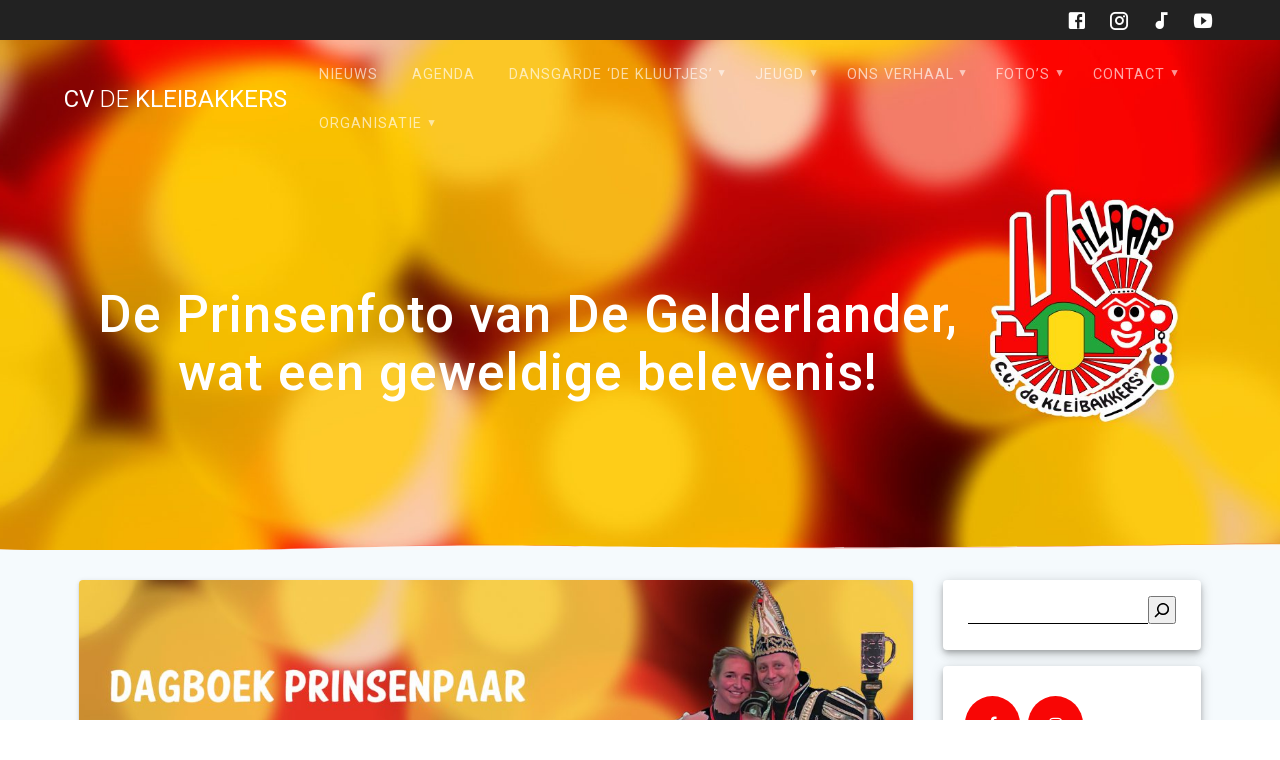

--- FILE ---
content_type: text/html; charset=UTF-8
request_url: https://cv-de-kleibakkers.nl/2023/02/04/de-prinsenfoto-van-de-gelderlander-wat-een-geweldige-belevenis/
body_size: 15208
content:
<!DOCTYPE html>
<html lang="nl-NL">
<head>
    <meta charset="UTF-8">
    <meta name="viewport" content="width=device-width, initial-scale=1">
    <link rel="profile" href="http://gmpg.org/xfn/11">

    <title>De Prinsenfoto van De Gelderlander, wat een geweldige belevenis! &#8211; cv de kleibakkers</title>
<meta name='robots' content='max-image-preview:large' />
	<style>img:is([sizes="auto" i], [sizes^="auto," i]) { contain-intrinsic-size: 3000px 1500px }</style>
	<link rel='dns-prefetch' href='//fonts.googleapis.com' />
<link href='https://fonts.gstatic.com' crossorigin rel='preconnect' />
<link rel="alternate" type="application/rss+xml" title="cv de kleibakkers &raquo; feed" href="https://cv-de-kleibakkers.nl/feed/" />
<link rel="alternate" type="application/rss+xml" title="cv de kleibakkers &raquo; reacties feed" href="https://cv-de-kleibakkers.nl/comments/feed/" />
<link rel="alternate" type="text/calendar" title="cv de kleibakkers &raquo; iCal Feed" href="https://cv-de-kleibakkers.nl/agenda/?ical=1" />
<script type="text/javascript">
/* <![CDATA[ */
window._wpemojiSettings = {"baseUrl":"https:\/\/s.w.org\/images\/core\/emoji\/16.0.1\/72x72\/","ext":".png","svgUrl":"https:\/\/s.w.org\/images\/core\/emoji\/16.0.1\/svg\/","svgExt":".svg","source":{"concatemoji":"https:\/\/cv-de-kleibakkers.nl\/wp-includes\/js\/wp-emoji-release.min.js?ver=6.8.3"}};
/*! This file is auto-generated */
!function(s,n){var o,i,e;function c(e){try{var t={supportTests:e,timestamp:(new Date).valueOf()};sessionStorage.setItem(o,JSON.stringify(t))}catch(e){}}function p(e,t,n){e.clearRect(0,0,e.canvas.width,e.canvas.height),e.fillText(t,0,0);var t=new Uint32Array(e.getImageData(0,0,e.canvas.width,e.canvas.height).data),a=(e.clearRect(0,0,e.canvas.width,e.canvas.height),e.fillText(n,0,0),new Uint32Array(e.getImageData(0,0,e.canvas.width,e.canvas.height).data));return t.every(function(e,t){return e===a[t]})}function u(e,t){e.clearRect(0,0,e.canvas.width,e.canvas.height),e.fillText(t,0,0);for(var n=e.getImageData(16,16,1,1),a=0;a<n.data.length;a++)if(0!==n.data[a])return!1;return!0}function f(e,t,n,a){switch(t){case"flag":return n(e,"\ud83c\udff3\ufe0f\u200d\u26a7\ufe0f","\ud83c\udff3\ufe0f\u200b\u26a7\ufe0f")?!1:!n(e,"\ud83c\udde8\ud83c\uddf6","\ud83c\udde8\u200b\ud83c\uddf6")&&!n(e,"\ud83c\udff4\udb40\udc67\udb40\udc62\udb40\udc65\udb40\udc6e\udb40\udc67\udb40\udc7f","\ud83c\udff4\u200b\udb40\udc67\u200b\udb40\udc62\u200b\udb40\udc65\u200b\udb40\udc6e\u200b\udb40\udc67\u200b\udb40\udc7f");case"emoji":return!a(e,"\ud83e\udedf")}return!1}function g(e,t,n,a){var r="undefined"!=typeof WorkerGlobalScope&&self instanceof WorkerGlobalScope?new OffscreenCanvas(300,150):s.createElement("canvas"),o=r.getContext("2d",{willReadFrequently:!0}),i=(o.textBaseline="top",o.font="600 32px Arial",{});return e.forEach(function(e){i[e]=t(o,e,n,a)}),i}function t(e){var t=s.createElement("script");t.src=e,t.defer=!0,s.head.appendChild(t)}"undefined"!=typeof Promise&&(o="wpEmojiSettingsSupports",i=["flag","emoji"],n.supports={everything:!0,everythingExceptFlag:!0},e=new Promise(function(e){s.addEventListener("DOMContentLoaded",e,{once:!0})}),new Promise(function(t){var n=function(){try{var e=JSON.parse(sessionStorage.getItem(o));if("object"==typeof e&&"number"==typeof e.timestamp&&(new Date).valueOf()<e.timestamp+604800&&"object"==typeof e.supportTests)return e.supportTests}catch(e){}return null}();if(!n){if("undefined"!=typeof Worker&&"undefined"!=typeof OffscreenCanvas&&"undefined"!=typeof URL&&URL.createObjectURL&&"undefined"!=typeof Blob)try{var e="postMessage("+g.toString()+"("+[JSON.stringify(i),f.toString(),p.toString(),u.toString()].join(",")+"));",a=new Blob([e],{type:"text/javascript"}),r=new Worker(URL.createObjectURL(a),{name:"wpTestEmojiSupports"});return void(r.onmessage=function(e){c(n=e.data),r.terminate(),t(n)})}catch(e){}c(n=g(i,f,p,u))}t(n)}).then(function(e){for(var t in e)n.supports[t]=e[t],n.supports.everything=n.supports.everything&&n.supports[t],"flag"!==t&&(n.supports.everythingExceptFlag=n.supports.everythingExceptFlag&&n.supports[t]);n.supports.everythingExceptFlag=n.supports.everythingExceptFlag&&!n.supports.flag,n.DOMReady=!1,n.readyCallback=function(){n.DOMReady=!0}}).then(function(){return e}).then(function(){var e;n.supports.everything||(n.readyCallback(),(e=n.source||{}).concatemoji?t(e.concatemoji):e.wpemoji&&e.twemoji&&(t(e.twemoji),t(e.wpemoji)))}))}((window,document),window._wpemojiSettings);
/* ]]> */
</script>
<style id='wp-emoji-styles-inline-css' type='text/css'>

	img.wp-smiley, img.emoji {
		display: inline !important;
		border: none !important;
		box-shadow: none !important;
		height: 1em !important;
		width: 1em !important;
		margin: 0 0.07em !important;
		vertical-align: -0.1em !important;
		background: none !important;
		padding: 0 !important;
	}
</style>
<link rel='stylesheet' id='wp-block-library-css' href='https://cv-de-kleibakkers.nl/wp-includes/css/dist/block-library/style.min.css?ver=6.8.3' type='text/css' media='all' />
<style id='classic-theme-styles-inline-css' type='text/css'>
/*! This file is auto-generated */
.wp-block-button__link{color:#fff;background-color:#32373c;border-radius:9999px;box-shadow:none;text-decoration:none;padding:calc(.667em + 2px) calc(1.333em + 2px);font-size:1.125em}.wp-block-file__button{background:#32373c;color:#fff;text-decoration:none}
</style>
<style id='global-styles-inline-css' type='text/css'>
:root{--wp--preset--aspect-ratio--square: 1;--wp--preset--aspect-ratio--4-3: 4/3;--wp--preset--aspect-ratio--3-4: 3/4;--wp--preset--aspect-ratio--3-2: 3/2;--wp--preset--aspect-ratio--2-3: 2/3;--wp--preset--aspect-ratio--16-9: 16/9;--wp--preset--aspect-ratio--9-16: 9/16;--wp--preset--color--black: #000000;--wp--preset--color--cyan-bluish-gray: #abb8c3;--wp--preset--color--white: #ffffff;--wp--preset--color--pale-pink: #f78da7;--wp--preset--color--vivid-red: #cf2e2e;--wp--preset--color--luminous-vivid-orange: #ff6900;--wp--preset--color--luminous-vivid-amber: #fcb900;--wp--preset--color--light-green-cyan: #7bdcb5;--wp--preset--color--vivid-green-cyan: #00d084;--wp--preset--color--pale-cyan-blue: #8ed1fc;--wp--preset--color--vivid-cyan-blue: #0693e3;--wp--preset--color--vivid-purple: #9b51e0;--wp--preset--gradient--vivid-cyan-blue-to-vivid-purple: linear-gradient(135deg,rgba(6,147,227,1) 0%,rgb(155,81,224) 100%);--wp--preset--gradient--light-green-cyan-to-vivid-green-cyan: linear-gradient(135deg,rgb(122,220,180) 0%,rgb(0,208,130) 100%);--wp--preset--gradient--luminous-vivid-amber-to-luminous-vivid-orange: linear-gradient(135deg,rgba(252,185,0,1) 0%,rgba(255,105,0,1) 100%);--wp--preset--gradient--luminous-vivid-orange-to-vivid-red: linear-gradient(135deg,rgba(255,105,0,1) 0%,rgb(207,46,46) 100%);--wp--preset--gradient--very-light-gray-to-cyan-bluish-gray: linear-gradient(135deg,rgb(238,238,238) 0%,rgb(169,184,195) 100%);--wp--preset--gradient--cool-to-warm-spectrum: linear-gradient(135deg,rgb(74,234,220) 0%,rgb(151,120,209) 20%,rgb(207,42,186) 40%,rgb(238,44,130) 60%,rgb(251,105,98) 80%,rgb(254,248,76) 100%);--wp--preset--gradient--blush-light-purple: linear-gradient(135deg,rgb(255,206,236) 0%,rgb(152,150,240) 100%);--wp--preset--gradient--blush-bordeaux: linear-gradient(135deg,rgb(254,205,165) 0%,rgb(254,45,45) 50%,rgb(107,0,62) 100%);--wp--preset--gradient--luminous-dusk: linear-gradient(135deg,rgb(255,203,112) 0%,rgb(199,81,192) 50%,rgb(65,88,208) 100%);--wp--preset--gradient--pale-ocean: linear-gradient(135deg,rgb(255,245,203) 0%,rgb(182,227,212) 50%,rgb(51,167,181) 100%);--wp--preset--gradient--electric-grass: linear-gradient(135deg,rgb(202,248,128) 0%,rgb(113,206,126) 100%);--wp--preset--gradient--midnight: linear-gradient(135deg,rgb(2,3,129) 0%,rgb(40,116,252) 100%);--wp--preset--font-size--small: 13px;--wp--preset--font-size--medium: 20px;--wp--preset--font-size--large: 36px;--wp--preset--font-size--x-large: 42px;--wp--preset--spacing--20: 0.44rem;--wp--preset--spacing--30: 0.67rem;--wp--preset--spacing--40: 1rem;--wp--preset--spacing--50: 1.5rem;--wp--preset--spacing--60: 2.25rem;--wp--preset--spacing--70: 3.38rem;--wp--preset--spacing--80: 5.06rem;--wp--preset--shadow--natural: 6px 6px 9px rgba(0, 0, 0, 0.2);--wp--preset--shadow--deep: 12px 12px 50px rgba(0, 0, 0, 0.4);--wp--preset--shadow--sharp: 6px 6px 0px rgba(0, 0, 0, 0.2);--wp--preset--shadow--outlined: 6px 6px 0px -3px rgba(255, 255, 255, 1), 6px 6px rgba(0, 0, 0, 1);--wp--preset--shadow--crisp: 6px 6px 0px rgba(0, 0, 0, 1);}:where(.is-layout-flex){gap: 0.5em;}:where(.is-layout-grid){gap: 0.5em;}body .is-layout-flex{display: flex;}.is-layout-flex{flex-wrap: wrap;align-items: center;}.is-layout-flex > :is(*, div){margin: 0;}body .is-layout-grid{display: grid;}.is-layout-grid > :is(*, div){margin: 0;}:where(.wp-block-columns.is-layout-flex){gap: 2em;}:where(.wp-block-columns.is-layout-grid){gap: 2em;}:where(.wp-block-post-template.is-layout-flex){gap: 1.25em;}:where(.wp-block-post-template.is-layout-grid){gap: 1.25em;}.has-black-color{color: var(--wp--preset--color--black) !important;}.has-cyan-bluish-gray-color{color: var(--wp--preset--color--cyan-bluish-gray) !important;}.has-white-color{color: var(--wp--preset--color--white) !important;}.has-pale-pink-color{color: var(--wp--preset--color--pale-pink) !important;}.has-vivid-red-color{color: var(--wp--preset--color--vivid-red) !important;}.has-luminous-vivid-orange-color{color: var(--wp--preset--color--luminous-vivid-orange) !important;}.has-luminous-vivid-amber-color{color: var(--wp--preset--color--luminous-vivid-amber) !important;}.has-light-green-cyan-color{color: var(--wp--preset--color--light-green-cyan) !important;}.has-vivid-green-cyan-color{color: var(--wp--preset--color--vivid-green-cyan) !important;}.has-pale-cyan-blue-color{color: var(--wp--preset--color--pale-cyan-blue) !important;}.has-vivid-cyan-blue-color{color: var(--wp--preset--color--vivid-cyan-blue) !important;}.has-vivid-purple-color{color: var(--wp--preset--color--vivid-purple) !important;}.has-black-background-color{background-color: var(--wp--preset--color--black) !important;}.has-cyan-bluish-gray-background-color{background-color: var(--wp--preset--color--cyan-bluish-gray) !important;}.has-white-background-color{background-color: var(--wp--preset--color--white) !important;}.has-pale-pink-background-color{background-color: var(--wp--preset--color--pale-pink) !important;}.has-vivid-red-background-color{background-color: var(--wp--preset--color--vivid-red) !important;}.has-luminous-vivid-orange-background-color{background-color: var(--wp--preset--color--luminous-vivid-orange) !important;}.has-luminous-vivid-amber-background-color{background-color: var(--wp--preset--color--luminous-vivid-amber) !important;}.has-light-green-cyan-background-color{background-color: var(--wp--preset--color--light-green-cyan) !important;}.has-vivid-green-cyan-background-color{background-color: var(--wp--preset--color--vivid-green-cyan) !important;}.has-pale-cyan-blue-background-color{background-color: var(--wp--preset--color--pale-cyan-blue) !important;}.has-vivid-cyan-blue-background-color{background-color: var(--wp--preset--color--vivid-cyan-blue) !important;}.has-vivid-purple-background-color{background-color: var(--wp--preset--color--vivid-purple) !important;}.has-black-border-color{border-color: var(--wp--preset--color--black) !important;}.has-cyan-bluish-gray-border-color{border-color: var(--wp--preset--color--cyan-bluish-gray) !important;}.has-white-border-color{border-color: var(--wp--preset--color--white) !important;}.has-pale-pink-border-color{border-color: var(--wp--preset--color--pale-pink) !important;}.has-vivid-red-border-color{border-color: var(--wp--preset--color--vivid-red) !important;}.has-luminous-vivid-orange-border-color{border-color: var(--wp--preset--color--luminous-vivid-orange) !important;}.has-luminous-vivid-amber-border-color{border-color: var(--wp--preset--color--luminous-vivid-amber) !important;}.has-light-green-cyan-border-color{border-color: var(--wp--preset--color--light-green-cyan) !important;}.has-vivid-green-cyan-border-color{border-color: var(--wp--preset--color--vivid-green-cyan) !important;}.has-pale-cyan-blue-border-color{border-color: var(--wp--preset--color--pale-cyan-blue) !important;}.has-vivid-cyan-blue-border-color{border-color: var(--wp--preset--color--vivid-cyan-blue) !important;}.has-vivid-purple-border-color{border-color: var(--wp--preset--color--vivid-purple) !important;}.has-vivid-cyan-blue-to-vivid-purple-gradient-background{background: var(--wp--preset--gradient--vivid-cyan-blue-to-vivid-purple) !important;}.has-light-green-cyan-to-vivid-green-cyan-gradient-background{background: var(--wp--preset--gradient--light-green-cyan-to-vivid-green-cyan) !important;}.has-luminous-vivid-amber-to-luminous-vivid-orange-gradient-background{background: var(--wp--preset--gradient--luminous-vivid-amber-to-luminous-vivid-orange) !important;}.has-luminous-vivid-orange-to-vivid-red-gradient-background{background: var(--wp--preset--gradient--luminous-vivid-orange-to-vivid-red) !important;}.has-very-light-gray-to-cyan-bluish-gray-gradient-background{background: var(--wp--preset--gradient--very-light-gray-to-cyan-bluish-gray) !important;}.has-cool-to-warm-spectrum-gradient-background{background: var(--wp--preset--gradient--cool-to-warm-spectrum) !important;}.has-blush-light-purple-gradient-background{background: var(--wp--preset--gradient--blush-light-purple) !important;}.has-blush-bordeaux-gradient-background{background: var(--wp--preset--gradient--blush-bordeaux) !important;}.has-luminous-dusk-gradient-background{background: var(--wp--preset--gradient--luminous-dusk) !important;}.has-pale-ocean-gradient-background{background: var(--wp--preset--gradient--pale-ocean) !important;}.has-electric-grass-gradient-background{background: var(--wp--preset--gradient--electric-grass) !important;}.has-midnight-gradient-background{background: var(--wp--preset--gradient--midnight) !important;}.has-small-font-size{font-size: var(--wp--preset--font-size--small) !important;}.has-medium-font-size{font-size: var(--wp--preset--font-size--medium) !important;}.has-large-font-size{font-size: var(--wp--preset--font-size--large) !important;}.has-x-large-font-size{font-size: var(--wp--preset--font-size--x-large) !important;}
:where(.wp-block-post-template.is-layout-flex){gap: 1.25em;}:where(.wp-block-post-template.is-layout-grid){gap: 1.25em;}
:where(.wp-block-columns.is-layout-flex){gap: 2em;}:where(.wp-block-columns.is-layout-grid){gap: 2em;}
:root :where(.wp-block-pullquote){font-size: 1.5em;line-height: 1.6;}
</style>
<link rel='stylesheet' id='contact-form-7-css' href='https://cv-de-kleibakkers.nl/wp-content/plugins/contact-form-7/includes/css/styles.css?ver=6.1.3' type='text/css' media='all' />
<style id='contact-form-7-inline-css' type='text/css'>
.wpcf7 .wpcf7-recaptcha iframe {margin-bottom: 0;}.wpcf7 .wpcf7-recaptcha[data-align="center"] > div {margin: 0 auto;}.wpcf7 .wpcf7-recaptcha[data-align="right"] > div {margin: 0 0 0 auto;}
</style>
<link rel='stylesheet' id='DSCF7-front-css-css' href='https://cv-de-kleibakkers.nl/wp-content/plugins/digital-signature-for-contact-form-7/assets/css/front.css?ver=1.0.0' type='text/css' media='all' />
<link rel='stylesheet' id='ivory-search-styles-css' href='https://cv-de-kleibakkers.nl/wp-content/plugins/add-search-to-menu/public/css/ivory-search.min.css?ver=5.5.12' type='text/css' media='all' />
<link rel='stylesheet' id='materialis-style-css' href='https://cv-de-kleibakkers.nl/wp-content/themes/materialis/style.min.css?ver=1.1.52' type='text/css' media='all' />
<style id='materialis-style-inline-css' type='text/css'>
img.logo.dark, img.custom-logo{width:auto;max-height:70px;}
</style>
<link rel='stylesheet' id='materialis-material-icons-css' href='https://cv-de-kleibakkers.nl/wp-content/themes/materialis/assets/css/material-icons.min.css?ver=1.1.52' type='text/css' media='all' />
<link rel='stylesheet' id='materialis-style-bundle-css' href='https://cv-de-kleibakkers.nl/wp-content/themes/materialis/assets/css/theme.bundle.min.css?ver=1.1.52' type='text/css' media='all' />
<link rel='stylesheet' id='materialis-fonts-css'  data-href='https://fonts.googleapis.com/css?family=Roboto:300,300italic,400,400italic,500,500italic,700,700italic,900,900italic%7CPlayfair%20Display:400,400italic,700,700italic&#038;subset=latin,latin-ext' type='text/css' media='all' />
<link rel='stylesheet' id='kirki-styles-materialis-css' href='https://cv-de-kleibakkers.nl/wp-content/themes/materialis/customizer/kirki/assets/css/kirki-styles.css' type='text/css' media='all' />
<style id='kirki-styles-materialis-inline-css' type='text/css'>
/** cached kirki style */.header-homepage{background-position:center bottom;}.header{background-position:center center;}body .header .svg-white-bg{fill:rgb(248,248,248)!important;}.materialis-inner-page .header .svg-accent{stroke:#fa5252!important;}.header-separator svg{height:10px!important;}.header-homepage .hero-title{color:#ffffff;}.header-homepage .header-description-row{padding-top:20%;padding-bottom:24%;}.inner-header-description{padding-top:10%;padding-bottom:10%;}@media (min-width: 768px){.materialis-front-page.overlap-first-section .header-homepage{padding-bottom:95px;}.materialis-front-page.overlap-first-section .page-content div[data-overlap]:first-of-type > div:not([class*="section-separator"]) {margin-top:-95px;}}@media screen and (max-width:767px){.header-homepage .header-description-row{padding-top:10%;padding-bottom:10%;}}@media only screen and (min-width: 768px){.header-content .align-holder{width:85%!important;}.inner-header-description{text-align:center!important;}}
</style>
<script type="text/javascript" async src="https://cv-de-kleibakkers.nl/wp-content/plugins/burst-statistics/helpers/timeme/timeme.min.js?ver=1761164499" id="burst-timeme-js"></script>
<script type="text/javascript" src="https://cv-de-kleibakkers.nl/wp-content/plugins/jquery-updater/js/jquery-3.7.1.min.js?ver=3.7.1" id="jquery-core-js"></script>
<script type="text/javascript" id="jquery-core-js-after">
/* <![CDATA[ */
MaterialisTheme = {"blog_posts_as_masonry_grid":true}
/* ]]> */
</script>
<script type="text/javascript" src="https://cv-de-kleibakkers.nl/wp-content/plugins/jquery-updater/js/jquery-migrate-3.5.2.min.js?ver=3.5.2" id="jquery-migrate-js"></script>
<script type="text/javascript" id="jquery-js-after">
/* <![CDATA[ */
    
        (function ($) {
            function setHeaderTopSpacing() {
                $('.header-wrapper .header,.header-wrapper .header-homepage').css({
                    'padding-top': $('.header-top').height()
                });

             setTimeout(function() {
                  var headerTop = document.querySelector('.header-top');
                  var headers = document.querySelectorAll('.header-wrapper .header,.header-wrapper .header-homepage');

                  for (var i = 0; i < headers.length; i++) {
                      var item = headers[i];
                      item.style.paddingTop = headerTop.getBoundingClientRect().height + "px";
                  }

                    var languageSwitcher = document.querySelector('.materialis-language-switcher');

                    if(languageSwitcher){
                        languageSwitcher.style.top = "calc( " +  headerTop.getBoundingClientRect().height + "px + 1rem)" ;
                    }
                    
                }, 100);

            }

            jQuery(window).on('resize orientationchange', setHeaderTopSpacing);
            window.materialisSetHeaderTopSpacing = setHeaderTopSpacing

        })(jQuery);
    
    
/* ]]> */
</script>
<script type="text/javascript" src="https://cv-de-kleibakkers.nl/wp-content/plugins/digital-signature-for-contact-form-7/assets/js/digital_signature_pad.js?ver=1.0.0" id="DSCF7-jquery-sign-js-js"></script>
<link rel="https://api.w.org/" href="https://cv-de-kleibakkers.nl/wp-json/" /><link rel="alternate" title="JSON" type="application/json" href="https://cv-de-kleibakkers.nl/wp-json/wp/v2/posts/8799" /><link rel="EditURI" type="application/rsd+xml" title="RSD" href="https://cv-de-kleibakkers.nl/xmlrpc.php?rsd" />
<meta name="generator" content="WordPress 6.8.3" />
<link rel="canonical" href="https://cv-de-kleibakkers.nl/2023/02/04/de-prinsenfoto-van-de-gelderlander-wat-een-geweldige-belevenis/" />
<link rel='shortlink' href='https://cv-de-kleibakkers.nl/?p=8799' />
<link rel="alternate" title="oEmbed (JSON)" type="application/json+oembed" href="https://cv-de-kleibakkers.nl/wp-json/oembed/1.0/embed?url=https%3A%2F%2Fcv-de-kleibakkers.nl%2F2023%2F02%2F04%2Fde-prinsenfoto-van-de-gelderlander-wat-een-geweldige-belevenis%2F" />
<link rel="alternate" title="oEmbed (XML)" type="text/xml+oembed" href="https://cv-de-kleibakkers.nl/wp-json/oembed/1.0/embed?url=https%3A%2F%2Fcv-de-kleibakkers.nl%2F2023%2F02%2F04%2Fde-prinsenfoto-van-de-gelderlander-wat-een-geweldige-belevenis%2F&#038;format=xml" />
<meta name="tec-api-version" content="v1"><meta name="tec-api-origin" content="https://cv-de-kleibakkers.nl"><link rel="alternate" href="https://cv-de-kleibakkers.nl/wp-json/tribe/events/v1/" />    <script type="text/javascript" data-name="async-styles">
        (function () {
            var links = document.querySelectorAll('link[data-href]');
            for (var i = 0; i < links.length; i++) {
                var item = links[i];
                item.href = item.getAttribute('data-href')
            }
        })();
    </script>
    <link rel="icon" href="https://cv-de-kleibakkers.nl/wp-content/uploads/2021/11/cropped-favicon-32x32.png" sizes="32x32" />
<link rel="icon" href="https://cv-de-kleibakkers.nl/wp-content/uploads/2021/11/cropped-favicon-192x192.png" sizes="192x192" />
<link rel="apple-touch-icon" href="https://cv-de-kleibakkers.nl/wp-content/uploads/2021/11/cropped-favicon-180x180.png" />
<meta name="msapplication-TileImage" content="https://cv-de-kleibakkers.nl/wp-content/uploads/2021/11/cropped-favicon-270x270.png" />
		<style type="text/css" id="wp-custom-css">
			i.mdi.icon.reverse.color1, img.icon.reverse.color1 {
    background-color: #f80606;
}
/*.p, address, blockquote, dl, fieldset, figure, form, hr, ol, p, pre, table, ul {
    margin-bottom: 8px;
}*/
p:last-child {
  margin-bottom: 20px;
}
[class*="wp-block"] {
    max-width: 1232px;
    margin: 10px auto;
}
h1.hero-title {
    max-width: 80%;
}
a .fa-facebook{
	font-size: 50px;
}
.fa {
  padding: 20px;
	font-weight:bold;
  width: 55px;
  text-align: center;
  text-decoration: none;
  margin: 5px 2px;
}

.fa:hover {
	background: #fbc70f;
	color: white;
}

.fa-facebook {
  text-align: center;
  text-decoration: none;
  border-radius: 50%;
	background: #f80605;
  color: white;
}
.fa-instagram {
  text-align: center;
  text-decoration: none;
  border-radius: 50%;
	background: #f80605;
  color: white;}

#totaaltest {
    font-family: Roboto,sans-serif;
    -moz-osx-font-smoothing: grayscale;
    -webkit-font-smoothing: antialiased;
    font-size: .875rem;
    line-height: 2.25rem;
    font-weight: 500;
    letter-spacing: .0892857143em;
    text-decoration: none;
    text-transform: uppercase;
    --mdc-ripple-fg-size: 0;
    --mdc-ripple-left: 0;
    --mdc-ripple-top: 0;
    --mdc-ripple-fg-scale: 1;
    --mdc-ripple-fg-translate-end: 0;
    --mdc-ripple-fg-translate-start: 0;
    -webkit-tap-highlight-color: transparent;
    will-change: transform,opacity;
    padding: 0 8px 0 8px;
    display: inline-flex;
    position: relative;
    align-items: center;
    justify-content: center;
    box-sizing: border-box;
    min-width: 64px;
    height: auto;
    border: none;
    outline: 0;
    line-height: inherit;
    -webkit-user-select: none;
    -moz-user-select: none;
    -ms-user-select: none;
    user-select: none;
    -webkit-appearance: none;
    overflow: hidden;
    vertical-align: middle;
    border-radius: 4px;
    background-color: #228ae6;
	color:#ffffff;
	cursor:pointer;
    font-size: .875rem;
    line-height: 40px;
    padding: 0 20px;
    border-color: transparent;
    font-family: Roboto,sans-serif;
    text-transform: none;
    white-space: nowrap;
    margin-bottom: 1rem;
}
.lijntjeeromheen{
	border:4px solid #d8561c;
	padding:20px;
	border-radius:20px;
}
.mdc-text-field--upgraded:not(.mdc-text-field--fullwidth):not(.mdc-text-field--box):not(.mdc-text-field--textarea):not(.mdc-text-field--outlined) {
  width: 500px;
}
ul.dropdown-menu li li a.hover, ul.dropdown-menu li li a:hover, ul.dropdown-menu li li:hover > a {
  background-color: #a90202;
  color: #fff;
}

[class*="wp-block"] {
  max-width: 1232px;
  margin: 0px auto;
}
.widget_block > .wp-block-group > .wp-block-group__inner-container h1:first-child, .widget_block > .wp-block-group > .wp-block-group__inner-container h2:first-child, .widget_block > .wp-block-group > .wp-block-group__inner-container h3:first-child, .widget_block > .wp-block-group > .wp-block-group__inner-container h4:first-child, .widget_block > .wp-block-group > .wp-block-group__inner-container h5:first-child, .widget_block > .wp-block-group > .wp-block-group__inner-container h6:first-child, h1, h1.title, h2, h3, h4, h5, h6 {
  color: #980100;
}		</style>
			<style id="page-content-custom-styles">
			</style>
	    <style data-name="background-content-colors">
        .materialis-front-page .content.blog-page,
        .materialis-inner-page .page-content,
        .materialis-inner-page .content,
        .materialis-front-page.materialis-content-padding .page-content {
            background-color: #f5fafd;
        }
    </style>
    </head>

<body class="wp-singular post-template-default single single-post postid-8799 single-format-standard wp-theme-materialis overlap-first-section tribe-no-js materialis materialis-inner-page" data-burst_id="8799" data-burst_type="post">
    <style>
        .screen-reader-text[href="#page-content"]:focus {
            background-color: #f1f1f1;
            border-radius: 3px;
            box-shadow: 0 0 2px 2px rgba(0, 0, 0, 0.6);
            clip: auto !important;
            clip-path: none;
            color: #21759b;
           
        }
    </style>
    <a class="skip-link screen-reader-text" href="#page-content">Ga naar de inhoud</a>
    <div id="page-top" class="header-top">
            <div class="header-top-bar ">
            <div class="">
                <div class="header-top-bar-inner row middle-xs start-xs ">
                        <div class="header-top-bar-area  col-xs area-left">
            </div>
                            <div class="header-top-bar-area  col-xs-fit area-right">
            <div data-type="group"  data-dynamic-mod="true" class="top-bar-social-icons">
                      <a target="_blank"  class="social-icon" href="https://www.facebook.com/CV.De.Kleibakkers/">
                  <i class="mdi mdi-facebook-box"></i>
              </a>
                            <a target="_blank"  class="social-icon" href="https://www.instagram.com/dekleibakkers/">
                  <i class="mdi mdi-instagram"></i>
              </a>
                            <a target="_blank"  class="social-icon" href="https://www.tiktok.com/@dansgarde.de.kluu">
                  <i class="mdi mdi-music-note"></i>
              </a>
                            <a target="_blank"  class="social-icon" href="https://www.youtube.com/@cvdekleibakkers">
                  <i class="mdi mdi-youtube-play"></i>
              </a>
              
    </div>

        </div>
                    </div>
            </div>
        </div>
            <div class="navigation-bar  "  data-sticky='0'  data-sticky-mobile='1'  data-sticky-to='top' >
    <div class="navigation-wrapper">
        <div class="row basis-auto">
            <div class="logo_col col-xs col-sm-fit">
                <a class="text-logo" data-type="group"  data-dynamic-mod="true" href="https://cv-de-kleibakkers.nl/">cv<span style="font-weight: 300;" class="span12"> de</span> kleibakkers</a>            </div>
            <div class="main_menu_col col-xs">
                <div id="mainmenu_container" class="row"><ul id="main_menu" class="simple-text-buttons main-menu dropdown-menu"><li id="menu-item-10811" class="menu-item menu-item-type-post_type menu-item-object-page current_page_parent menu-item-10811"><a href="https://cv-de-kleibakkers.nl/nieuws/">Nieuws</a></li>
<li id="menu-item-8326" class="menu-item menu-item-type-custom menu-item-object-custom menu-item-8326"><a href="/agenda">Agenda</a></li>
<li id="menu-item-8" class="menu-item menu-item-type-post_type menu-item-object-page menu-item-has-children menu-item-8"><a href="https://cv-de-kleibakkers.nl/dansgarde/">Dansgarde ‘de Kluutjes’</a>
<ul class="sub-menu">
	<li id="menu-item-10905" class="menu-item menu-item-type-post_type menu-item-object-page menu-item-10905"><a href="https://cv-de-kleibakkers.nl/dansgarde/de-dansgarde-meiden/">De dansgarde meiden</a></li>
	<li id="menu-item-10906" class="menu-item menu-item-type-post_type menu-item-object-page menu-item-10906"><a href="https://cv-de-kleibakkers.nl/dansgarde/het-dansgarde-verhaal/">Het dansgarde verhaal</a></li>
	<li id="menu-item-10904" class="menu-item menu-item-type-post_type menu-item-object-page menu-item-10904"><a href="https://cv-de-kleibakkers.nl/dansgarde/dansgarde-aanmeldformulier/">Dansgarde aanmeldformulier</a></li>
</ul>
</li>
<li id="menu-item-11677" class="menu-item menu-item-type-post_type menu-item-object-page menu-item-has-children menu-item-11677"><a href="https://cv-de-kleibakkers.nl/jeugd/">Jeugd</a>
<ul class="sub-menu">
	<li id="menu-item-11801" class="menu-item menu-item-type-taxonomy menu-item-object-category menu-item-11801"><a href="https://cv-de-kleibakkers.nl/category/jeugd-prinsenparen/">Jeugd prinsenparen</a></li>
</ul>
</li>
<li id="menu-item-116" class="menu-item menu-item-type-post_type menu-item-object-page menu-item-has-children menu-item-116"><a href="https://cv-de-kleibakkers.nl/ons-verhaal/">Ons verhaal</a>
<ul class="sub-menu">
	<li id="menu-item-11415" class="menu-item menu-item-type-post_type menu-item-object-page menu-item-11415"><a href="https://cv-de-kleibakkers.nl/ons-verhaal/">Ons verhaal</a></li>
	<li id="menu-item-11477" class="menu-item menu-item-type-post_type menu-item-object-page menu-item-11477"><a href="https://cv-de-kleibakkers.nl/historie/het-kleibakkerslied/">Het Kleibakkerslied</a></li>
	<li id="menu-item-11194" class="menu-item menu-item-type-post_type menu-item-object-page menu-item-11194"><a href="https://cv-de-kleibakkers.nl/historie/prinsenparen/">Prinsenparen door de jaren heen</a></li>
	<li id="menu-item-11417" class="menu-item menu-item-type-post_type menu-item-object-page menu-item-11417"><a href="https://cv-de-kleibakkers.nl/t-pottekiekertje/">Het Pottekiekertje</a></li>
</ul>
</li>
<li id="menu-item-6878" class="menu-item menu-item-type-taxonomy menu-item-object-category menu-item-has-children menu-item-6878"><a href="https://cv-de-kleibakkers.nl/category/fotos/">Foto&#8217;s</a>
<ul class="sub-menu">
	<li id="menu-item-11421" class="menu-item menu-item-type-post_type menu-item-object-page menu-item-11421"><a href="https://cv-de-kleibakkers.nl/fotos/">Foto’s</a></li>
	<li id="menu-item-11418" class="menu-item menu-item-type-post_type menu-item-object-post menu-item-11418"><a href="https://cv-de-kleibakkers.nl/2025/02/22/fotos-2025/">Foto’s 2025</a></li>
	<li id="menu-item-11419" class="menu-item menu-item-type-post_type menu-item-object-post menu-item-11419"><a href="https://cv-de-kleibakkers.nl/2024/02/16/fotos-2024/">Foto’s 2024</a></li>
	<li id="menu-item-11420" class="menu-item menu-item-type-post_type menu-item-object-post menu-item-11420"><a href="https://cv-de-kleibakkers.nl/2023/02/20/fotos-2023/">Foto’s 2023</a></li>
</ul>
</li>
<li id="menu-item-7138" class="menu-item menu-item-type-post_type menu-item-object-page menu-item-has-children menu-item-7138"><a href="https://cv-de-kleibakkers.nl/contact/">Contact</a>
<ul class="sub-menu">
	<li id="menu-item-11414" class="menu-item menu-item-type-post_type menu-item-object-page menu-item-11414"><a href="https://cv-de-kleibakkers.nl/contact/">Contact</a></li>
	<li id="menu-item-11413" class="menu-item menu-item-type-post_type menu-item-object-page menu-item-11413"><a href="https://cv-de-kleibakkers.nl/inschrijfformulier-optocht/">Inschrijfformulier optocht</a></li>
	<li id="menu-item-11412" class="menu-item menu-item-type-post_type menu-item-object-page menu-item-11412"><a href="https://cv-de-kleibakkers.nl/lid-worden/">Lid worden</a></li>
	<li id="menu-item-11411" class="menu-item menu-item-type-post_type menu-item-object-page menu-item-11411"><a href="https://cv-de-kleibakkers.nl/oliebollenactie/">Oliebollenactie</a></li>
</ul>
</li>
<li id="menu-item-9425" class="menu-item menu-item-type-post_type menu-item-object-page menu-item-has-children menu-item-9425"><a href="https://cv-de-kleibakkers.nl/organisatie-commissies/">Organisatie</a>
<ul class="sub-menu">
	<li id="menu-item-11703" class="menu-item menu-item-type-post_type menu-item-object-page menu-item-11703"><a href="https://cv-de-kleibakkers.nl/organisatie-commissies/vrijwilligers-gezocht/">Vrijwilligers gezocht</a></li>
</ul>
</li>
</ul></div>    <a href="#" data-component="offcanvas" data-target="#offcanvas-wrapper" data-direction="right" data-width="300px" data-push="false">
        <div class="bubble"></div>
        <i class="mdi mdi-view-sequential"></i>
    </a>
    <div id="offcanvas-wrapper" class="hide force-hide offcanvas-right">
        <div class="offcanvas-top">
            <div class="logo-holder">
                <a class="text-logo" data-type="group"  data-dynamic-mod="true" href="https://cv-de-kleibakkers.nl/">cv<span style="font-weight: 300;" class="span12"> de</span> kleibakkers</a>            </div>
        </div>
        <div id="offcanvas-menu" class="menu-menu-container"><ul id="offcanvas_menu" class="offcanvas_menu"><li class="menu-item menu-item-type-post_type menu-item-object-page current_page_parent menu-item-10811"><a href="https://cv-de-kleibakkers.nl/nieuws/">Nieuws</a></li>
<li class="menu-item menu-item-type-custom menu-item-object-custom menu-item-8326"><a href="/agenda">Agenda</a></li>
<li class="menu-item menu-item-type-post_type menu-item-object-page menu-item-has-children menu-item-8"><a href="https://cv-de-kleibakkers.nl/dansgarde/">Dansgarde ‘de Kluutjes’</a>
<ul class="sub-menu">
	<li class="menu-item menu-item-type-post_type menu-item-object-page menu-item-10905"><a href="https://cv-de-kleibakkers.nl/dansgarde/de-dansgarde-meiden/">De dansgarde meiden</a></li>
	<li class="menu-item menu-item-type-post_type menu-item-object-page menu-item-10906"><a href="https://cv-de-kleibakkers.nl/dansgarde/het-dansgarde-verhaal/">Het dansgarde verhaal</a></li>
	<li class="menu-item menu-item-type-post_type menu-item-object-page menu-item-10904"><a href="https://cv-de-kleibakkers.nl/dansgarde/dansgarde-aanmeldformulier/">Dansgarde aanmeldformulier</a></li>
</ul>
</li>
<li class="menu-item menu-item-type-post_type menu-item-object-page menu-item-has-children menu-item-11677"><a href="https://cv-de-kleibakkers.nl/jeugd/">Jeugd</a>
<ul class="sub-menu">
	<li class="menu-item menu-item-type-taxonomy menu-item-object-category menu-item-11801"><a href="https://cv-de-kleibakkers.nl/category/jeugd-prinsenparen/">Jeugd prinsenparen</a></li>
</ul>
</li>
<li class="menu-item menu-item-type-post_type menu-item-object-page menu-item-has-children menu-item-116"><a href="https://cv-de-kleibakkers.nl/ons-verhaal/">Ons verhaal</a>
<ul class="sub-menu">
	<li class="menu-item menu-item-type-post_type menu-item-object-page menu-item-11415"><a href="https://cv-de-kleibakkers.nl/ons-verhaal/">Ons verhaal</a></li>
	<li class="menu-item menu-item-type-post_type menu-item-object-page menu-item-11477"><a href="https://cv-de-kleibakkers.nl/historie/het-kleibakkerslied/">Het Kleibakkerslied</a></li>
	<li class="menu-item menu-item-type-post_type menu-item-object-page menu-item-11194"><a href="https://cv-de-kleibakkers.nl/historie/prinsenparen/">Prinsenparen door de jaren heen</a></li>
	<li class="menu-item menu-item-type-post_type menu-item-object-page menu-item-11417"><a href="https://cv-de-kleibakkers.nl/t-pottekiekertje/">Het Pottekiekertje</a></li>
</ul>
</li>
<li class="menu-item menu-item-type-taxonomy menu-item-object-category menu-item-has-children menu-item-6878"><a href="https://cv-de-kleibakkers.nl/category/fotos/">Foto&#8217;s</a>
<ul class="sub-menu">
	<li class="menu-item menu-item-type-post_type menu-item-object-page menu-item-11421"><a href="https://cv-de-kleibakkers.nl/fotos/">Foto’s</a></li>
	<li class="menu-item menu-item-type-post_type menu-item-object-post menu-item-11418"><a href="https://cv-de-kleibakkers.nl/2025/02/22/fotos-2025/">Foto’s 2025</a></li>
	<li class="menu-item menu-item-type-post_type menu-item-object-post menu-item-11419"><a href="https://cv-de-kleibakkers.nl/2024/02/16/fotos-2024/">Foto’s 2024</a></li>
	<li class="menu-item menu-item-type-post_type menu-item-object-post menu-item-11420"><a href="https://cv-de-kleibakkers.nl/2023/02/20/fotos-2023/">Foto’s 2023</a></li>
</ul>
</li>
<li class="menu-item menu-item-type-post_type menu-item-object-page menu-item-has-children menu-item-7138"><a href="https://cv-de-kleibakkers.nl/contact/">Contact</a>
<ul class="sub-menu">
	<li class="menu-item menu-item-type-post_type menu-item-object-page menu-item-11414"><a href="https://cv-de-kleibakkers.nl/contact/">Contact</a></li>
	<li class="menu-item menu-item-type-post_type menu-item-object-page menu-item-11413"><a href="https://cv-de-kleibakkers.nl/inschrijfformulier-optocht/">Inschrijfformulier optocht</a></li>
	<li class="menu-item menu-item-type-post_type menu-item-object-page menu-item-11412"><a href="https://cv-de-kleibakkers.nl/lid-worden/">Lid worden</a></li>
	<li class="menu-item menu-item-type-post_type menu-item-object-page menu-item-11411"><a href="https://cv-de-kleibakkers.nl/oliebollenactie/">Oliebollenactie</a></li>
</ul>
</li>
<li class="menu-item menu-item-type-post_type menu-item-object-page menu-item-has-children menu-item-9425"><a href="https://cv-de-kleibakkers.nl/organisatie-commissies/">Organisatie</a>
<ul class="sub-menu">
	<li class="menu-item menu-item-type-post_type menu-item-object-page menu-item-11703"><a href="https://cv-de-kleibakkers.nl/organisatie-commissies/vrijwilligers-gezocht/">Vrijwilligers gezocht</a></li>
</ul>
</li>
</ul></div>
            </div>
                </div>
        </div>
    </div>
</div>
</div>

<div id="page" class="site">
    <div class="header-wrapper">
        <div  class='header  custom-mobile-image' style='; background-image:url(&quot;https://cv-de-kleibakkers.nl/wp-content/uploads/2019/11/cropped-header-pages-3.jpg&quot;); background-color:rgb(218,203,106)'>
                                        <div class="inner-header-description gridContainer">
        <div class="row header-description-row">
            <div class="col-xs col-xs-12">
                <h1 class="hero-title">
                    De Prinsenfoto van De Gelderlander, wat een geweldige belevenis!                </h1>
                            </div>

        </div>
    </div>
        <script>
		if (window.materialisSetHeaderTopSpacing) {
			window.materialisSetHeaderTopSpacing();
		}
    </script>
                <div class="header-separator header-separator-bottom header-separator-reverse"><svg preserveAspectRatio="none" viewBox="0 0 1000 100" xmlns="http://www.w3.org/2000/svg">
    <g fill="none">
        <path class="svg-white-bg" d="M1000 27.588v-27.588h-1000v78.709c185.603-24.327 313.804-36.323 384.603-35.986 106.432.506 167.531 21.933 236.417 21.933s183.312-50.088 254.721-55.62c47.265-3.661 88.685 2.523 124.26 18.552z" fill="#000"/>
        <path class="svg-accent" d="M-1.23 87.791c171.627-34.447 300.773-52.658 387.438-54.634 129.998-2.964 166.902 40.422 235.909 40.422s175.29-63.463 246.825-68.994c47.69-3.687 91.633 10.063 131.828 41.25" stroke="#50E3C2" stroke-width="1"/>
    </g>
</svg></div>        </div>
    </div>
<div  class='content post-page' style='' id='page-content'>
    <div class="gridContainer">
        <div class="row">
            <div class=" col-sm-8 col-md-9">
                <div class="post-item">
                    <div id="post-8799"class="post-8799 post type-post status-publish format-standard has-post-thumbnail hentry category-2022-2023 category-dagboek category-prinsenpaar tag-2022-2023 tag-dagboek tag-foto-gelderlander tag-prins-mike-de-durstige-en-prinses-angela tag-prinsenpaar">

    <div class="post-content-single mdc-card">

        <div class="post-content-inner">

            <img width="1232" height="307" src="https://cv-de-kleibakkers.nl/wp-content/uploads/2022/11/dagboek-prins-Mike-1232x307.jpg" class="attachment-post-thumbnail size-post-thumbnail wp-post-image" alt="" decoding="async" fetchpriority="high" srcset="https://cv-de-kleibakkers.nl/wp-content/uploads/2022/11/dagboek-prins-Mike-1232x307.jpg 1232w, https://cv-de-kleibakkers.nl/wp-content/uploads/2022/11/dagboek-prins-Mike-300x75.jpg 300w, https://cv-de-kleibakkers.nl/wp-content/uploads/2022/11/dagboek-prins-Mike-1024x256.jpg 1024w, https://cv-de-kleibakkers.nl/wp-content/uploads/2022/11/dagboek-prins-Mike-768x192.jpg 768w, https://cv-de-kleibakkers.nl/wp-content/uploads/2022/11/dagboek-prins-Mike-1536x383.jpg 1536w, https://cv-de-kleibakkers.nl/wp-content/uploads/2022/11/dagboek-prins-Mike.jpg 1787w" sizes="(max-width: 1232px) 100vw, 1232px" />            <div class="col-padding">
                <h3>De Prinsenfoto van De Gelderlander, wat een geweldige belevenis!</h3>                
<p class="has-black-color has-text-color">Het moment waar we lang naar hebben uitgekeken, de Prinsenfoto van de Gelderlander. 4 Februari was het zover, de 20e editie van het Prinsentreffen. Dit jaar een andere locatie. De jaren hiervoor was het Prinsentreffen altijd bij de Vasim in Nijmegen. Er komen dan ongeveer 100/120 verenigingen samen om een grote prinsenfoto te laten maken. Het Prinsentreffen is ditmaal in de hal Hubert, aan de St. Hubertusstraat in Nijmegen. &nbsp;</p>



<p class="has-black-color has-text-color"><br></p>



<p></p>



<p class="has-black-color has-text-color">We moesten om 10.15 aanwezig zijn en de stemming zat er al vroeg in. Dweilband, dansmariekes en meer dan honderd prinsen zorgden voor vroege feeststemming. Wat een belevenis. Zoveel prinsenparen en verenigingen bij elkaar. We merken dat het contacten leggen met andere verenigingen ons steeds makkelijker af gaat. Je komt ook prinsenparen en verenigingen tegen die je inmiddels in de afgelopen tijd al hebt leren kennen. &nbsp;We hebben enorm genoten van dit mooie evenement. </p>



<p class="has-black-color has-text-color"><br></p>



<p></p>



<p class="has-black-color has-text-color">Na vandaag is ook het besef dat de carnaval steeds dichterbij komt. Nog maar 14 dagen en dan gaan wij als prinsenpaar carnaval vieren in ons mooie Baggergat. We kijken hier al een hele tijd naar uit, maar nu schiet het echt op!&nbsp;</p>



<p><br></p>



<p></p>



<p class="has-black-color has-text-color">Voorheen toen we naar de carnaval gingen, hadden we totaal geen idee dat er zoveel voorbereiding aan vooraf gaat. Het is niet alleen maar even feest vieren, maar het is zoveel meer. Al die weken/maanden voorbereiding waar je als vereniging mee bezig bent. </p>



<p class="has-black-color has-text-color"><br></p>



<p></p>



<p class="has-black-color has-text-color">In de laatste paar weken hebben we veel avondjes uit gehad met de vereniging. Maar ook de nodige acties die de vereniging een steuntje bijdragen zoals oliebollenactie en pottenkiekertje. Door al deze dingen als vereniging te doen leer je elkaar beter kennen en krijg je ook een saamhorigheidsgevoel. Je doet dit allemaal met maar één doel, de carnaval in het Baggergat tot een groot succes maken!&nbsp;</p>



<p class="has-black-color has-text-color"><br></p>



<p></p>



<p class="has-black-color has-text-color">Volgende week staat het taart bakken nog op het programma en dan is het eindelijk zover! Carnaval in het Baggergat! Wij hebben er zeker zin in!&nbsp;Jullie ook?</p>



<p><br></p>



<p></p>



<p><br></p>



<figure class="wp-block-gallery has-nested-images columns-default is-cropped wp-block-gallery-1 is-layout-flex wp-block-gallery-is-layout-flex">
<figure class="wp-block-image size-large"><img decoding="async" width="1024" height="683" data-id="8800" src="https://cv-de-kleibakkers.nl/wp-content/uploads/2023/02/DSC_0111-1024x683.jpg" alt="" class="wp-image-8800" srcset="https://cv-de-kleibakkers.nl/wp-content/uploads/2023/02/DSC_0111-1024x683.jpg 1024w, https://cv-de-kleibakkers.nl/wp-content/uploads/2023/02/DSC_0111-300x200.jpg 300w, https://cv-de-kleibakkers.nl/wp-content/uploads/2023/02/DSC_0111-768x512.jpg 768w, https://cv-de-kleibakkers.nl/wp-content/uploads/2023/02/DSC_0111-1536x1024.jpg 1536w, https://cv-de-kleibakkers.nl/wp-content/uploads/2023/02/DSC_0111-2048x1365.jpg 2048w, https://cv-de-kleibakkers.nl/wp-content/uploads/2023/02/DSC_0111-1232x821.jpg 1232w, https://cv-de-kleibakkers.nl/wp-content/uploads/2023/02/DSC_0111-1620x1080.jpg 1620w" sizes="(max-width: 1024px) 100vw, 1024px" /></figure>
</figure>



<figure class="wp-block-image size-large"><img decoding="async" width="1024" height="683" src="https://cv-de-kleibakkers.nl/wp-content/uploads/2023/02/DSC_0149-1024x683.jpg" alt="" class="wp-image-8801" srcset="https://cv-de-kleibakkers.nl/wp-content/uploads/2023/02/DSC_0149-1024x683.jpg 1024w, https://cv-de-kleibakkers.nl/wp-content/uploads/2023/02/DSC_0149-300x200.jpg 300w, https://cv-de-kleibakkers.nl/wp-content/uploads/2023/02/DSC_0149-768x512.jpg 768w, https://cv-de-kleibakkers.nl/wp-content/uploads/2023/02/DSC_0149-1536x1024.jpg 1536w, https://cv-de-kleibakkers.nl/wp-content/uploads/2023/02/DSC_0149-2048x1365.jpg 2048w, https://cv-de-kleibakkers.nl/wp-content/uploads/2023/02/DSC_0149-1232x821.jpg 1232w, https://cv-de-kleibakkers.nl/wp-content/uploads/2023/02/DSC_0149-1620x1080.jpg 1620w" sizes="(max-width: 1024px) 100vw, 1024px" /></figure>



<figure class="wp-block-image size-large"><img loading="lazy" decoding="async" width="1024" height="683" src="https://cv-de-kleibakkers.nl/wp-content/uploads/2023/02/DSC_0187-1024x683.jpg" alt="" class="wp-image-8802" srcset="https://cv-de-kleibakkers.nl/wp-content/uploads/2023/02/DSC_0187-1024x683.jpg 1024w, https://cv-de-kleibakkers.nl/wp-content/uploads/2023/02/DSC_0187-300x200.jpg 300w, https://cv-de-kleibakkers.nl/wp-content/uploads/2023/02/DSC_0187-768x512.jpg 768w, https://cv-de-kleibakkers.nl/wp-content/uploads/2023/02/DSC_0187-1536x1024.jpg 1536w, https://cv-de-kleibakkers.nl/wp-content/uploads/2023/02/DSC_0187-2048x1365.jpg 2048w, https://cv-de-kleibakkers.nl/wp-content/uploads/2023/02/DSC_0187-1232x821.jpg 1232w, https://cv-de-kleibakkers.nl/wp-content/uploads/2023/02/DSC_0187-1620x1080.jpg 1620w" sizes="auto, (max-width: 1024px) 100vw, 1024px" /></figure>



<figure class="wp-block-image size-large"><img loading="lazy" decoding="async" width="1024" height="683" src="https://cv-de-kleibakkers.nl/wp-content/uploads/2023/02/DSC_0123-1024x683.jpg" alt="" class="wp-image-8806" srcset="https://cv-de-kleibakkers.nl/wp-content/uploads/2023/02/DSC_0123-1024x683.jpg 1024w, https://cv-de-kleibakkers.nl/wp-content/uploads/2023/02/DSC_0123-300x200.jpg 300w, https://cv-de-kleibakkers.nl/wp-content/uploads/2023/02/DSC_0123-768x512.jpg 768w, https://cv-de-kleibakkers.nl/wp-content/uploads/2023/02/DSC_0123-1536x1024.jpg 1536w, https://cv-de-kleibakkers.nl/wp-content/uploads/2023/02/DSC_0123-2048x1365.jpg 2048w, https://cv-de-kleibakkers.nl/wp-content/uploads/2023/02/DSC_0123-1232x821.jpg 1232w, https://cv-de-kleibakkers.nl/wp-content/uploads/2023/02/DSC_0123-1620x1080.jpg 1620w" sizes="auto, (max-width: 1024px) 100vw, 1024px" /><figcaption class="wp-element-caption"><mark style="background-color:#ffffff" class="has-inline-color has-black-color"><strong>Prins Mike de Durstige samen met Prins Berry d&#8217;n Lentse zanger</strong></mark><br></figcaption></figure>



<figure class="wp-block-image size-large"><img loading="lazy" decoding="async" width="1024" height="683" src="https://cv-de-kleibakkers.nl/wp-content/uploads/2023/02/DSC_0200-1024x683.jpg" alt="" class="wp-image-8807" srcset="https://cv-de-kleibakkers.nl/wp-content/uploads/2023/02/DSC_0200-1024x683.jpg 1024w, https://cv-de-kleibakkers.nl/wp-content/uploads/2023/02/DSC_0200-300x200.jpg 300w, https://cv-de-kleibakkers.nl/wp-content/uploads/2023/02/DSC_0200-768x512.jpg 768w, https://cv-de-kleibakkers.nl/wp-content/uploads/2023/02/DSC_0200-1536x1024.jpg 1536w, https://cv-de-kleibakkers.nl/wp-content/uploads/2023/02/DSC_0200-2048x1365.jpg 2048w, https://cv-de-kleibakkers.nl/wp-content/uploads/2023/02/DSC_0200-1232x821.jpg 1232w, https://cv-de-kleibakkers.nl/wp-content/uploads/2023/02/DSC_0200-1620x1080.jpg 1620w" sizes="auto, (max-width: 1024px) 100vw, 1024px" /><figcaption class="wp-element-caption"><mark style="background-color:#ffffff" class="has-inline-color has-black-color"><strong>Een onderscheiding uitdelen aan Prins Dimitri d&#8217;n Dolle Dreuge uit Millingen</strong></mark></figcaption></figure>
                <p class="tags-list"><i data-cp-mdi="true" class="font-icon-25 fa fa-tags"></i>&nbsp;<a href="https://cv-de-kleibakkers.nl/tag/2022-2023/" rel="tag">2022-2023</a> <a href="https://cv-de-kleibakkers.nl/tag/dagboek/" rel="tag">dagboek</a> <a href="https://cv-de-kleibakkers.nl/tag/foto-gelderlander/" rel="tag">foto gelderlander</a> <a href="https://cv-de-kleibakkers.nl/tag/prins-mike-de-durstige-en-prinses-angela/" rel="tag">Prins Mike de durstige en Prinses Angela</a> <a href="https://cv-de-kleibakkers.nl/tag/prinsenpaar/" rel="tag">prinsenpaar</a></p>            </div>
        </div>
            </div>


    
    
	<nav class="navigation post-navigation" aria-label="Berichten">
		<h2 class="screen-reader-text">Bericht navigatie</h2>
		<div class="nav-links"><div class="nav-previous"><a href="https://cv-de-kleibakkers.nl/2023/01/22/onze-eerste-officiele-uitjes/" rel="prev"><i class="font-icon-post mdi mdi-chevron-left"></i><span class="meta-nav" aria-hidden="true">Vorige:</span> <span class="screen-reader-text">Vorig bericht:</span> <span class="post-title">Onze eerste officiële uitjes</span></a></div><div class="nav-next"><a href="https://cv-de-kleibakkers.nl/2023/02/15/de-jaarlijkse-traditie-taart-versieren-en-uitreiken/" rel="next"><span class="meta-nav" aria-hidden="true">Volgende:</span> <span class="screen-reader-text">Volgend bericht:</span> <span class="post-title">De jaarlijkse traditie, taart versieren en uitreiken</span><i class="font-icon-post mdi mdi-chevron-right"></i></a></div></div>
	</nav>

</div>
                </div>
            </div>
            

<div class="sidebar col-sm-4 col-md-3">
    <div class="sidebar-row">
            </div>
    <div class="sidebar-row">
        <div id="block-2" class="widget widget_block widget_search mdc-elevation--z5"><form role="search" method="get" action="https://cv-de-kleibakkers.nl/" class="wp-block-search__button-outside wp-block-search__icon-button wp-block-search"    ><label class="wp-block-search__label screen-reader-text" for="wp-block-search__input-2" >Zoeken</label><div class="wp-block-search__inside-wrapper " ><input class="wp-block-search__input" id="wp-block-search__input-2" placeholder="" value="" type="search" name="s" required /><button aria-label="Zoeken" class="wp-block-search__button has-icon wp-element-button" type="submit" ><svg class="search-icon" viewBox="0 0 24 24" width="24" height="24">
					<path d="M13 5c-3.3 0-6 2.7-6 6 0 1.4.5 2.7 1.3 3.7l-3.8 3.8 1.1 1.1 3.8-3.8c1 .8 2.3 1.3 3.7 1.3 3.3 0 6-2.7 6-6S16.3 5 13 5zm0 10.5c-2.5 0-4.5-2-4.5-4.5s2-4.5 4.5-4.5 4.5 2 4.5 4.5-2 4.5-4.5 4.5z"></path>
				</svg></button></div></form></div><div id="custom_html-2" class="widget_text widget widget_custom_html mdc-elevation--z5"><div class="textwidget custom-html-widget"><!-- Add icon library -->
<link rel="stylesheet" href="https://cdnjs.cloudflare.com/ajax/libs/font-awesome/4.7.0/css/font-awesome.min.css">

<!-- Add font awesome icons -->
<a href="https://www.facebook.com/CV.De.Kleibakkers/" class="fa fa-facebook" target="_blank"></a>
<a href="https://www.instagram.com/cv_de_kleibakkers/" class="fa fa-instagram" target="_blank"></a></div></div>
		<div id="recent-posts-2" class="widget widget_recent_entries mdc-elevation--z5">
		<h5 class="widgettitle"><i class="mdi widget-icon"></i>Recente berichten</h5>
		<ul>
											<li>
					<a href="https://cv-de-kleibakkers.nl/2025/05/01/in-memoriam/">In memoriam</a>
									</li>
											<li>
					<a href="https://cv-de-kleibakkers.nl/2025/03/24/dag-5-carnaval-jeugdmiddag-en-afsluiting/">Dag 5 carnaval – jeugdmiddag en afsluiting</a>
									</li>
											<li>
					<a href="https://cv-de-kleibakkers.nl/2025/03/24/dag-4-carnaval-fruhshoppen-elden/">Dag 4 carnaval &#8211; Frühshoppen Elden</a>
									</li>
											<li>
					<a href="https://cv-de-kleibakkers.nl/2025/03/21/dag-3-carnaval-optocht/">Dag 3 carnaval &#8211; optocht</a>
									</li>
											<li>
					<a href="https://cv-de-kleibakkers.nl/2025/03/21/dag-2-carnaval-sleuteloverdracht/">Dag 2 carnaval &#8211; sleuteloverdracht</a>
									</li>
					</ul>

		</div><div id="archives-2" class="widget widget_archive mdc-elevation--z5"><h5 class="widgettitle"><i class="mdi widget-icon"></i>Archieven</h5>		<label class="screen-reader-text" for="archives-dropdown-2">Archieven</label>
		<select id="archives-dropdown-2" name="archive-dropdown">
			
			<option value="">Maand selecteren</option>
				<option value='https://cv-de-kleibakkers.nl/2025/05/'> mei 2025 </option>
	<option value='https://cv-de-kleibakkers.nl/2025/03/'> maart 2025 </option>
	<option value='https://cv-de-kleibakkers.nl/2025/02/'> februari 2025 </option>
	<option value='https://cv-de-kleibakkers.nl/2025/01/'> januari 2025 </option>
	<option value='https://cv-de-kleibakkers.nl/2024/12/'> december 2024 </option>
	<option value='https://cv-de-kleibakkers.nl/2024/02/'> februari 2024 </option>
	<option value='https://cv-de-kleibakkers.nl/2023/11/'> november 2023 </option>
	<option value='https://cv-de-kleibakkers.nl/2023/02/'> februari 2023 </option>
	<option value='https://cv-de-kleibakkers.nl/2023/01/'> januari 2023 </option>
	<option value='https://cv-de-kleibakkers.nl/2022/12/'> december 2022 </option>
	<option value='https://cv-de-kleibakkers.nl/2022/11/'> november 2022 </option>
	<option value='https://cv-de-kleibakkers.nl/2021/12/'> december 2021 </option>
	<option value='https://cv-de-kleibakkers.nl/2021/09/'> september 2021 </option>
	<option value='https://cv-de-kleibakkers.nl/2021/04/'> april 2021 </option>
	<option value='https://cv-de-kleibakkers.nl/2021/03/'> maart 2021 </option>
	<option value='https://cv-de-kleibakkers.nl/2020/12/'> december 2020 </option>
	<option value='https://cv-de-kleibakkers.nl/2020/10/'> oktober 2020 </option>
	<option value='https://cv-de-kleibakkers.nl/2020/09/'> september 2020 </option>
	<option value='https://cv-de-kleibakkers.nl/2020/02/'> februari 2020 </option>
	<option value='https://cv-de-kleibakkers.nl/2020/01/'> januari 2020 </option>
	<option value='https://cv-de-kleibakkers.nl/2019/11/'> november 2019 </option>
	<option value='https://cv-de-kleibakkers.nl/2019/10/'> oktober 2019 </option>
	<option value='https://cv-de-kleibakkers.nl/2019/09/'> september 2019 </option>
	<option value='https://cv-de-kleibakkers.nl/2019/04/'> april 2019 </option>
	<option value='https://cv-de-kleibakkers.nl/2019/03/'> maart 2019 </option>
	<option value='https://cv-de-kleibakkers.nl/2019/02/'> februari 2019 </option>
	<option value='https://cv-de-kleibakkers.nl/2019/01/'> januari 2019 </option>
	<option value='https://cv-de-kleibakkers.nl/2018/12/'> december 2018 </option>
	<option value='https://cv-de-kleibakkers.nl/2018/11/'> november 2018 </option>
	<option value='https://cv-de-kleibakkers.nl/2018/02/'> februari 2018 </option>
	<option value='https://cv-de-kleibakkers.nl/2018/01/'> januari 2018 </option>
	<option value='https://cv-de-kleibakkers.nl/2017/12/'> december 2017 </option>
	<option value='https://cv-de-kleibakkers.nl/2017/02/'> februari 2017 </option>
	<option value='https://cv-de-kleibakkers.nl/2017/01/'> januari 2017 </option>
	<option value='https://cv-de-kleibakkers.nl/2016/11/'> november 2016 </option>
	<option value='https://cv-de-kleibakkers.nl/2016/06/'> juni 2016 </option>
	<option value='https://cv-de-kleibakkers.nl/2016/02/'> februari 2016 </option>
	<option value='https://cv-de-kleibakkers.nl/2016/01/'> januari 2016 </option>
	<option value='https://cv-de-kleibakkers.nl/2015/11/'> november 2015 </option>
	<option value='https://cv-de-kleibakkers.nl/2015/02/'> februari 2015 </option>
	<option value='https://cv-de-kleibakkers.nl/2015/01/'> januari 2015 </option>
	<option value='https://cv-de-kleibakkers.nl/2014/11/'> november 2014 </option>
	<option value='https://cv-de-kleibakkers.nl/2014/03/'> maart 2014 </option>
	<option value='https://cv-de-kleibakkers.nl/2014/02/'> februari 2014 </option>
	<option value='https://cv-de-kleibakkers.nl/2014/01/'> januari 2014 </option>
	<option value='https://cv-de-kleibakkers.nl/2013/12/'> december 2013 </option>
	<option value='https://cv-de-kleibakkers.nl/2013/11/'> november 2013 </option>
	<option value='https://cv-de-kleibakkers.nl/2013/01/'> januari 2013 </option>
	<option value='https://cv-de-kleibakkers.nl/2012/01/'> januari 2012 </option>
	<option value='https://cv-de-kleibakkers.nl/2011/01/'> januari 2011 </option>
	<option value='https://cv-de-kleibakkers.nl/2010/01/'> januari 2010 </option>
	<option value='https://cv-de-kleibakkers.nl/2008/10/'> oktober 2008 </option>
	<option value='https://cv-de-kleibakkers.nl/2008/08/'> augustus 2008 </option>
	<option value='https://cv-de-kleibakkers.nl/2006/02/'> februari 2006 </option>
	<option value='https://cv-de-kleibakkers.nl/2004/02/'> februari 2004 </option>
	<option value='https://cv-de-kleibakkers.nl/2002/02/'> februari 2002 </option>
	<option value='https://cv-de-kleibakkers.nl/2000/02/'> februari 2000 </option>

		</select>

			<script type="text/javascript">
/* <![CDATA[ */

(function() {
	var dropdown = document.getElementById( "archives-dropdown-2" );
	function onSelectChange() {
		if ( dropdown.options[ dropdown.selectedIndex ].value !== '' ) {
			document.location.href = this.options[ this.selectedIndex ].value;
		}
	}
	dropdown.onchange = onSelectChange;
})();

/* ]]> */
</script>
</div>    </div>

</div>
        </div>
    </div>

</div>
</div>
<div  class='footer footer-dark'>
    <div  class='footer-content center-xs'>
        <div class="gridContainer">
            <div class="row middle-xs footer-content-row">
                <div class="col-xs-12 col-sm-8 col-md-9">
                    <div class="materialis-footer-menu"><ul id="materialis-footer-menu" class="materialis-footer-menu"><li id="menu-item-7248" class="menu-item menu-item-type-post_type menu-item-object-page menu-item-7248"><a href="https://cv-de-kleibakkers.nl/t-pottekiekertje/">Het Pottekiekertje</a></li>
<li id="menu-item-7249" class="menu-item menu-item-type-post_type menu-item-object-page menu-item-7249"><a href="https://cv-de-kleibakkers.nl/lid-worden/">Lid worden</a></li>
<li id="menu-item-7251" class="menu-item menu-item-type-post_type menu-item-object-page menu-item-7251"><a href="https://cv-de-kleibakkers.nl/inschrijfformulier-optocht/">Inschrijfformulier optocht</a></li>
<li id="menu-item-7323" class="menu-item menu-item-type-post_type menu-item-object-page menu-item-7323"><a href="https://cv-de-kleibakkers.nl/vriendenvan/">Vrienden van</a></li>
<li id="menu-item-7549" class="menu-item menu-item-type-post_type menu-item-object-page menu-item-7549"><a href="https://cv-de-kleibakkers.nl/sponsors/">Sponsors</a></li>
</ul></div>                </div>
                <div class="footer-content-col col-sm-4 col-xs-12 col-md-3">
                    <p  class="copyright">&copy;&nbsp;&nbsp;2025&nbsp;cv de kleibakkers</p>                </div>
            </div>
        </div>
    </div>
</div>
<script type="speculationrules">
{"prefetch":[{"source":"document","where":{"and":[{"href_matches":"\/*"},{"not":{"href_matches":["\/wp-*.php","\/wp-admin\/*","\/wp-content\/uploads\/*","\/wp-content\/*","\/wp-content\/plugins\/*","\/wp-content\/themes\/materialis\/*","\/*\\?(.+)"]}},{"not":{"selector_matches":"a[rel~=\"nofollow\"]"}},{"not":{"selector_matches":".no-prefetch, .no-prefetch a"}}]},"eagerness":"conservative"}]}
</script>
		<script>
		( function ( body ) {
			'use strict';
			body.className = body.className.replace( /\btribe-no-js\b/, 'tribe-js' );
		} )( document.body );
		</script>
		<script> /* <![CDATA[ */var tribe_l10n_datatables = {"aria":{"sort_ascending":": activate to sort column ascending","sort_descending":": activate to sort column descending"},"length_menu":"Show _MENU_ entries","empty_table":"No data available in table","info":"Showing _START_ to _END_ of _TOTAL_ entries","info_empty":"Showing 0 to 0 of 0 entries","info_filtered":"(filtered from _MAX_ total entries)","zero_records":"No matching records found","search":"Search:","all_selected_text":"All items on this page were selected. ","select_all_link":"Select all pages","clear_selection":"Clear Selection.","pagination":{"all":"All","next":"Next","previous":"Previous"},"select":{"rows":{"0":"","_":": Selected %d rows","1":": Selected 1 row"}},"datepicker":{"dayNames":["zondag","maandag","dinsdag","woensdag","donderdag","vrijdag","zaterdag"],"dayNamesShort":["zo","ma","di","wo","do","vr","za"],"dayNamesMin":["Z","M","D","W","D","V","Z"],"monthNames":["januari","februari","maart","april","mei","juni","juli","augustus","september","oktober","november","december"],"monthNamesShort":["januari","februari","maart","april","mei","juni","juli","augustus","september","oktober","november","december"],"monthNamesMin":["jan","feb","mrt","apr","mei","jun","jul","aug","sep","okt","nov","dec"],"nextText":"Next","prevText":"Prev","currentText":"Today","closeText":"Done","today":"Today","clear":"Clear"}};/* ]]> */ </script><style id='core-block-supports-inline-css' type='text/css'>
.wp-block-gallery.wp-block-gallery-1{--wp--style--unstable-gallery-gap:var( --wp--style--gallery-gap-default, var( --gallery-block--gutter-size, var( --wp--style--block-gap, 0.5em ) ) );gap:var( --wp--style--gallery-gap-default, var( --gallery-block--gutter-size, var( --wp--style--block-gap, 0.5em ) ) );}
</style>
<script type="text/javascript" id="burst-js-extra">
/* <![CDATA[ */
var burst = {"tracking":{"isInitialHit":true,"lastUpdateTimestamp":0,"beacon_url":"https:\/\/cv-de-kleibakkers.nl\/wp-content\/plugins\/burst-statistics\/endpoint.php","ajaxUrl":"https:\/\/cv-de-kleibakkers.nl\/wp-admin\/admin-ajax.php"},"options":{"cookieless":0,"pageUrl":"https:\/\/cv-de-kleibakkers.nl\/2023\/02\/04\/de-prinsenfoto-van-de-gelderlander-wat-een-geweldige-belevenis\/","beacon_enabled":1,"do_not_track":1,"enable_turbo_mode":1,"track_url_change":0,"cookie_retention_days":30,"debug":0},"goals":{"completed":[],"scriptUrl":"https:\/\/cv-de-kleibakkers.nl\/wp-content\/plugins\/burst-statistics\/\/assets\/js\/build\/burst-goals.js?v=1761164499","active":[]},"cache":{"uid":null,"fingerprint":null,"isUserAgent":null,"isDoNotTrack":null,"useCookies":null}};
/* ]]> */
</script>
<script type="text/javascript" defer src="https://cv-de-kleibakkers.nl/wp-content/plugins/burst-statistics/assets/js/build/burst.min.js?ver=1761164499" id="burst-js"></script>
<script type="text/javascript" src="https://cv-de-kleibakkers.nl/wp-content/plugins/the-events-calendar/common/build/js/user-agent.js?ver=da75d0bdea6dde3898df" id="tec-user-agent-js"></script>
<script type="text/javascript" src="https://cv-de-kleibakkers.nl/wp-includes/js/dist/hooks.min.js?ver=4d63a3d491d11ffd8ac6" id="wp-hooks-js"></script>
<script type="text/javascript" src="https://cv-de-kleibakkers.nl/wp-includes/js/dist/i18n.min.js?ver=5e580eb46a90c2b997e6" id="wp-i18n-js"></script>
<script type="text/javascript" id="wp-i18n-js-after">
/* <![CDATA[ */
wp.i18n.setLocaleData( { 'text direction\u0004ltr': [ 'ltr' ] } );
/* ]]> */
</script>
<script type="text/javascript" src="https://cv-de-kleibakkers.nl/wp-content/plugins/contact-form-7/includes/swv/js/index.js?ver=6.1.3" id="swv-js"></script>
<script type="text/javascript" id="contact-form-7-js-translations">
/* <![CDATA[ */
( function( domain, translations ) {
	var localeData = translations.locale_data[ domain ] || translations.locale_data.messages;
	localeData[""].domain = domain;
	wp.i18n.setLocaleData( localeData, domain );
} )( "contact-form-7", {"translation-revision-date":"2025-10-29 09:15:30+0000","generator":"GlotPress\/4.0.3","domain":"messages","locale_data":{"messages":{"":{"domain":"messages","plural-forms":"nplurals=2; plural=n != 1;","lang":"nl"},"This contact form is placed in the wrong place.":["Dit contactformulier staat op de verkeerde plek."],"Error:":["Fout:"]}},"comment":{"reference":"includes\/js\/index.js"}} );
/* ]]> */
</script>
<script type="text/javascript" id="contact-form-7-js-before">
/* <![CDATA[ */
var wpcf7 = {
    "api": {
        "root": "https:\/\/cv-de-kleibakkers.nl\/wp-json\/",
        "namespace": "contact-form-7\/v1"
    },
    "cached": 1
};
/* ]]> */
</script>
<script type="text/javascript" src="https://cv-de-kleibakkers.nl/wp-content/plugins/contact-form-7/includes/js/index.js?ver=6.1.3" id="contact-form-7-js"></script>
<script type="text/javascript" src="https://cv-de-kleibakkers.nl/wp-content/plugins/digital-signature-for-contact-form-7/assets/js/front.js?ver=6.8.3" id="DSCF7-front-js-js"></script>
<script type="text/javascript" src="https://cv-de-kleibakkers.nl/wp-includes/js/jquery/ui/effect.min.js?ver=1.13.3" id="jquery-effects-core-js"></script>
<script type="text/javascript" src="https://cv-de-kleibakkers.nl/wp-includes/js/jquery/ui/effect-slide.min.js?ver=1.13.3" id="jquery-effects-slide-js"></script>
<script type="text/javascript"  defer="defer" src="https://cv-de-kleibakkers.nl/wp-includes/js/imagesloaded.min.js?ver=5.0.0" id="imagesloaded-js"></script>
<script type="text/javascript"  defer="defer" src="https://cv-de-kleibakkers.nl/wp-includes/js/masonry.min.js?ver=4.2.2" id="masonry-js"></script>
<script type="text/javascript"  defer="defer" src="https://cv-de-kleibakkers.nl/wp-content/themes/materialis/assets/js/theme.bundle.min.js?ver=1.1.52" id="materialis-theme-js"></script>
<script type="text/javascript" id="ivory-search-scripts-js-extra">
/* <![CDATA[ */
var IvorySearchVars = {"is_analytics_enabled":"1"};
/* ]]> */
</script>
<script type="text/javascript" src="https://cv-de-kleibakkers.nl/wp-content/plugins/add-search-to-menu/public/js/ivory-search.min.js?ver=5.5.12" id="ivory-search-scripts-js"></script>
    <script>
        /(trident|msie)/i.test(navigator.userAgent) && document.getElementById && window.addEventListener && window.addEventListener("hashchange", function() {
            var t, e = location.hash.substring(1);
            /^[A-z0-9_-]+$/.test(e) && (t = document.getElementById(e)) && (/^(?:a|select|input|button|textarea)$/i.test(t.tagName) || (t.tabIndex = -1), t.focus())
        }, !1);
    </script>
</body>
</html>

<!--
Performance optimized by W3 Total Cache. Learn more: https://www.boldgrid.com/w3-total-cache/

Paginacaching met Disk: Enhanced 

Served from: cv-de-kleibakkers.nl @ 2025-11-01 13:06:27 by W3 Total Cache
-->